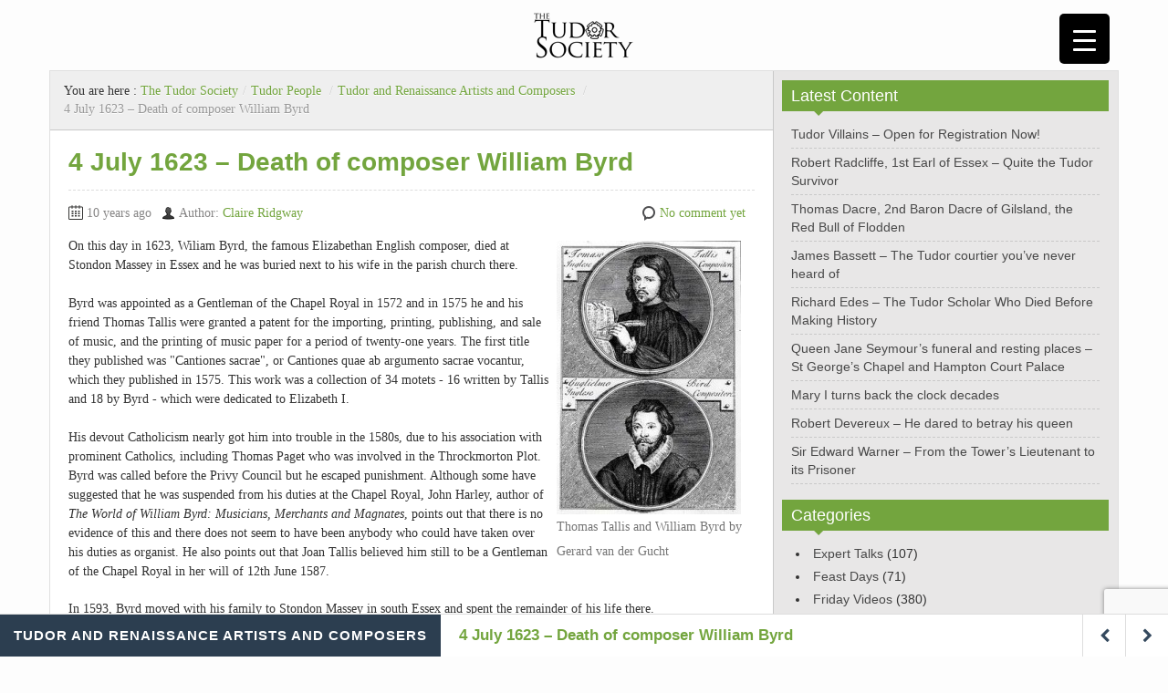

--- FILE ---
content_type: text/html; charset=utf-8
request_url: https://www.google.com/recaptcha/api2/anchor?ar=1&k=6LfVkQglAAAAAK9tPSmwq_f7Lrl_P2a8BJeBV3Rl&co=aHR0cHM6Ly93d3cudHVkb3Jzb2NpZXR5LmNvbTo0NDM.&hl=en&v=PoyoqOPhxBO7pBk68S4YbpHZ&size=invisible&anchor-ms=20000&execute-ms=30000&cb=dt6d0ydpl32
body_size: 48809
content:
<!DOCTYPE HTML><html dir="ltr" lang="en"><head><meta http-equiv="Content-Type" content="text/html; charset=UTF-8">
<meta http-equiv="X-UA-Compatible" content="IE=edge">
<title>reCAPTCHA</title>
<style type="text/css">
/* cyrillic-ext */
@font-face {
  font-family: 'Roboto';
  font-style: normal;
  font-weight: 400;
  font-stretch: 100%;
  src: url(//fonts.gstatic.com/s/roboto/v48/KFO7CnqEu92Fr1ME7kSn66aGLdTylUAMa3GUBHMdazTgWw.woff2) format('woff2');
  unicode-range: U+0460-052F, U+1C80-1C8A, U+20B4, U+2DE0-2DFF, U+A640-A69F, U+FE2E-FE2F;
}
/* cyrillic */
@font-face {
  font-family: 'Roboto';
  font-style: normal;
  font-weight: 400;
  font-stretch: 100%;
  src: url(//fonts.gstatic.com/s/roboto/v48/KFO7CnqEu92Fr1ME7kSn66aGLdTylUAMa3iUBHMdazTgWw.woff2) format('woff2');
  unicode-range: U+0301, U+0400-045F, U+0490-0491, U+04B0-04B1, U+2116;
}
/* greek-ext */
@font-face {
  font-family: 'Roboto';
  font-style: normal;
  font-weight: 400;
  font-stretch: 100%;
  src: url(//fonts.gstatic.com/s/roboto/v48/KFO7CnqEu92Fr1ME7kSn66aGLdTylUAMa3CUBHMdazTgWw.woff2) format('woff2');
  unicode-range: U+1F00-1FFF;
}
/* greek */
@font-face {
  font-family: 'Roboto';
  font-style: normal;
  font-weight: 400;
  font-stretch: 100%;
  src: url(//fonts.gstatic.com/s/roboto/v48/KFO7CnqEu92Fr1ME7kSn66aGLdTylUAMa3-UBHMdazTgWw.woff2) format('woff2');
  unicode-range: U+0370-0377, U+037A-037F, U+0384-038A, U+038C, U+038E-03A1, U+03A3-03FF;
}
/* math */
@font-face {
  font-family: 'Roboto';
  font-style: normal;
  font-weight: 400;
  font-stretch: 100%;
  src: url(//fonts.gstatic.com/s/roboto/v48/KFO7CnqEu92Fr1ME7kSn66aGLdTylUAMawCUBHMdazTgWw.woff2) format('woff2');
  unicode-range: U+0302-0303, U+0305, U+0307-0308, U+0310, U+0312, U+0315, U+031A, U+0326-0327, U+032C, U+032F-0330, U+0332-0333, U+0338, U+033A, U+0346, U+034D, U+0391-03A1, U+03A3-03A9, U+03B1-03C9, U+03D1, U+03D5-03D6, U+03F0-03F1, U+03F4-03F5, U+2016-2017, U+2034-2038, U+203C, U+2040, U+2043, U+2047, U+2050, U+2057, U+205F, U+2070-2071, U+2074-208E, U+2090-209C, U+20D0-20DC, U+20E1, U+20E5-20EF, U+2100-2112, U+2114-2115, U+2117-2121, U+2123-214F, U+2190, U+2192, U+2194-21AE, U+21B0-21E5, U+21F1-21F2, U+21F4-2211, U+2213-2214, U+2216-22FF, U+2308-230B, U+2310, U+2319, U+231C-2321, U+2336-237A, U+237C, U+2395, U+239B-23B7, U+23D0, U+23DC-23E1, U+2474-2475, U+25AF, U+25B3, U+25B7, U+25BD, U+25C1, U+25CA, U+25CC, U+25FB, U+266D-266F, U+27C0-27FF, U+2900-2AFF, U+2B0E-2B11, U+2B30-2B4C, U+2BFE, U+3030, U+FF5B, U+FF5D, U+1D400-1D7FF, U+1EE00-1EEFF;
}
/* symbols */
@font-face {
  font-family: 'Roboto';
  font-style: normal;
  font-weight: 400;
  font-stretch: 100%;
  src: url(//fonts.gstatic.com/s/roboto/v48/KFO7CnqEu92Fr1ME7kSn66aGLdTylUAMaxKUBHMdazTgWw.woff2) format('woff2');
  unicode-range: U+0001-000C, U+000E-001F, U+007F-009F, U+20DD-20E0, U+20E2-20E4, U+2150-218F, U+2190, U+2192, U+2194-2199, U+21AF, U+21E6-21F0, U+21F3, U+2218-2219, U+2299, U+22C4-22C6, U+2300-243F, U+2440-244A, U+2460-24FF, U+25A0-27BF, U+2800-28FF, U+2921-2922, U+2981, U+29BF, U+29EB, U+2B00-2BFF, U+4DC0-4DFF, U+FFF9-FFFB, U+10140-1018E, U+10190-1019C, U+101A0, U+101D0-101FD, U+102E0-102FB, U+10E60-10E7E, U+1D2C0-1D2D3, U+1D2E0-1D37F, U+1F000-1F0FF, U+1F100-1F1AD, U+1F1E6-1F1FF, U+1F30D-1F30F, U+1F315, U+1F31C, U+1F31E, U+1F320-1F32C, U+1F336, U+1F378, U+1F37D, U+1F382, U+1F393-1F39F, U+1F3A7-1F3A8, U+1F3AC-1F3AF, U+1F3C2, U+1F3C4-1F3C6, U+1F3CA-1F3CE, U+1F3D4-1F3E0, U+1F3ED, U+1F3F1-1F3F3, U+1F3F5-1F3F7, U+1F408, U+1F415, U+1F41F, U+1F426, U+1F43F, U+1F441-1F442, U+1F444, U+1F446-1F449, U+1F44C-1F44E, U+1F453, U+1F46A, U+1F47D, U+1F4A3, U+1F4B0, U+1F4B3, U+1F4B9, U+1F4BB, U+1F4BF, U+1F4C8-1F4CB, U+1F4D6, U+1F4DA, U+1F4DF, U+1F4E3-1F4E6, U+1F4EA-1F4ED, U+1F4F7, U+1F4F9-1F4FB, U+1F4FD-1F4FE, U+1F503, U+1F507-1F50B, U+1F50D, U+1F512-1F513, U+1F53E-1F54A, U+1F54F-1F5FA, U+1F610, U+1F650-1F67F, U+1F687, U+1F68D, U+1F691, U+1F694, U+1F698, U+1F6AD, U+1F6B2, U+1F6B9-1F6BA, U+1F6BC, U+1F6C6-1F6CF, U+1F6D3-1F6D7, U+1F6E0-1F6EA, U+1F6F0-1F6F3, U+1F6F7-1F6FC, U+1F700-1F7FF, U+1F800-1F80B, U+1F810-1F847, U+1F850-1F859, U+1F860-1F887, U+1F890-1F8AD, U+1F8B0-1F8BB, U+1F8C0-1F8C1, U+1F900-1F90B, U+1F93B, U+1F946, U+1F984, U+1F996, U+1F9E9, U+1FA00-1FA6F, U+1FA70-1FA7C, U+1FA80-1FA89, U+1FA8F-1FAC6, U+1FACE-1FADC, U+1FADF-1FAE9, U+1FAF0-1FAF8, U+1FB00-1FBFF;
}
/* vietnamese */
@font-face {
  font-family: 'Roboto';
  font-style: normal;
  font-weight: 400;
  font-stretch: 100%;
  src: url(//fonts.gstatic.com/s/roboto/v48/KFO7CnqEu92Fr1ME7kSn66aGLdTylUAMa3OUBHMdazTgWw.woff2) format('woff2');
  unicode-range: U+0102-0103, U+0110-0111, U+0128-0129, U+0168-0169, U+01A0-01A1, U+01AF-01B0, U+0300-0301, U+0303-0304, U+0308-0309, U+0323, U+0329, U+1EA0-1EF9, U+20AB;
}
/* latin-ext */
@font-face {
  font-family: 'Roboto';
  font-style: normal;
  font-weight: 400;
  font-stretch: 100%;
  src: url(//fonts.gstatic.com/s/roboto/v48/KFO7CnqEu92Fr1ME7kSn66aGLdTylUAMa3KUBHMdazTgWw.woff2) format('woff2');
  unicode-range: U+0100-02BA, U+02BD-02C5, U+02C7-02CC, U+02CE-02D7, U+02DD-02FF, U+0304, U+0308, U+0329, U+1D00-1DBF, U+1E00-1E9F, U+1EF2-1EFF, U+2020, U+20A0-20AB, U+20AD-20C0, U+2113, U+2C60-2C7F, U+A720-A7FF;
}
/* latin */
@font-face {
  font-family: 'Roboto';
  font-style: normal;
  font-weight: 400;
  font-stretch: 100%;
  src: url(//fonts.gstatic.com/s/roboto/v48/KFO7CnqEu92Fr1ME7kSn66aGLdTylUAMa3yUBHMdazQ.woff2) format('woff2');
  unicode-range: U+0000-00FF, U+0131, U+0152-0153, U+02BB-02BC, U+02C6, U+02DA, U+02DC, U+0304, U+0308, U+0329, U+2000-206F, U+20AC, U+2122, U+2191, U+2193, U+2212, U+2215, U+FEFF, U+FFFD;
}
/* cyrillic-ext */
@font-face {
  font-family: 'Roboto';
  font-style: normal;
  font-weight: 500;
  font-stretch: 100%;
  src: url(//fonts.gstatic.com/s/roboto/v48/KFO7CnqEu92Fr1ME7kSn66aGLdTylUAMa3GUBHMdazTgWw.woff2) format('woff2');
  unicode-range: U+0460-052F, U+1C80-1C8A, U+20B4, U+2DE0-2DFF, U+A640-A69F, U+FE2E-FE2F;
}
/* cyrillic */
@font-face {
  font-family: 'Roboto';
  font-style: normal;
  font-weight: 500;
  font-stretch: 100%;
  src: url(//fonts.gstatic.com/s/roboto/v48/KFO7CnqEu92Fr1ME7kSn66aGLdTylUAMa3iUBHMdazTgWw.woff2) format('woff2');
  unicode-range: U+0301, U+0400-045F, U+0490-0491, U+04B0-04B1, U+2116;
}
/* greek-ext */
@font-face {
  font-family: 'Roboto';
  font-style: normal;
  font-weight: 500;
  font-stretch: 100%;
  src: url(//fonts.gstatic.com/s/roboto/v48/KFO7CnqEu92Fr1ME7kSn66aGLdTylUAMa3CUBHMdazTgWw.woff2) format('woff2');
  unicode-range: U+1F00-1FFF;
}
/* greek */
@font-face {
  font-family: 'Roboto';
  font-style: normal;
  font-weight: 500;
  font-stretch: 100%;
  src: url(//fonts.gstatic.com/s/roboto/v48/KFO7CnqEu92Fr1ME7kSn66aGLdTylUAMa3-UBHMdazTgWw.woff2) format('woff2');
  unicode-range: U+0370-0377, U+037A-037F, U+0384-038A, U+038C, U+038E-03A1, U+03A3-03FF;
}
/* math */
@font-face {
  font-family: 'Roboto';
  font-style: normal;
  font-weight: 500;
  font-stretch: 100%;
  src: url(//fonts.gstatic.com/s/roboto/v48/KFO7CnqEu92Fr1ME7kSn66aGLdTylUAMawCUBHMdazTgWw.woff2) format('woff2');
  unicode-range: U+0302-0303, U+0305, U+0307-0308, U+0310, U+0312, U+0315, U+031A, U+0326-0327, U+032C, U+032F-0330, U+0332-0333, U+0338, U+033A, U+0346, U+034D, U+0391-03A1, U+03A3-03A9, U+03B1-03C9, U+03D1, U+03D5-03D6, U+03F0-03F1, U+03F4-03F5, U+2016-2017, U+2034-2038, U+203C, U+2040, U+2043, U+2047, U+2050, U+2057, U+205F, U+2070-2071, U+2074-208E, U+2090-209C, U+20D0-20DC, U+20E1, U+20E5-20EF, U+2100-2112, U+2114-2115, U+2117-2121, U+2123-214F, U+2190, U+2192, U+2194-21AE, U+21B0-21E5, U+21F1-21F2, U+21F4-2211, U+2213-2214, U+2216-22FF, U+2308-230B, U+2310, U+2319, U+231C-2321, U+2336-237A, U+237C, U+2395, U+239B-23B7, U+23D0, U+23DC-23E1, U+2474-2475, U+25AF, U+25B3, U+25B7, U+25BD, U+25C1, U+25CA, U+25CC, U+25FB, U+266D-266F, U+27C0-27FF, U+2900-2AFF, U+2B0E-2B11, U+2B30-2B4C, U+2BFE, U+3030, U+FF5B, U+FF5D, U+1D400-1D7FF, U+1EE00-1EEFF;
}
/* symbols */
@font-face {
  font-family: 'Roboto';
  font-style: normal;
  font-weight: 500;
  font-stretch: 100%;
  src: url(//fonts.gstatic.com/s/roboto/v48/KFO7CnqEu92Fr1ME7kSn66aGLdTylUAMaxKUBHMdazTgWw.woff2) format('woff2');
  unicode-range: U+0001-000C, U+000E-001F, U+007F-009F, U+20DD-20E0, U+20E2-20E4, U+2150-218F, U+2190, U+2192, U+2194-2199, U+21AF, U+21E6-21F0, U+21F3, U+2218-2219, U+2299, U+22C4-22C6, U+2300-243F, U+2440-244A, U+2460-24FF, U+25A0-27BF, U+2800-28FF, U+2921-2922, U+2981, U+29BF, U+29EB, U+2B00-2BFF, U+4DC0-4DFF, U+FFF9-FFFB, U+10140-1018E, U+10190-1019C, U+101A0, U+101D0-101FD, U+102E0-102FB, U+10E60-10E7E, U+1D2C0-1D2D3, U+1D2E0-1D37F, U+1F000-1F0FF, U+1F100-1F1AD, U+1F1E6-1F1FF, U+1F30D-1F30F, U+1F315, U+1F31C, U+1F31E, U+1F320-1F32C, U+1F336, U+1F378, U+1F37D, U+1F382, U+1F393-1F39F, U+1F3A7-1F3A8, U+1F3AC-1F3AF, U+1F3C2, U+1F3C4-1F3C6, U+1F3CA-1F3CE, U+1F3D4-1F3E0, U+1F3ED, U+1F3F1-1F3F3, U+1F3F5-1F3F7, U+1F408, U+1F415, U+1F41F, U+1F426, U+1F43F, U+1F441-1F442, U+1F444, U+1F446-1F449, U+1F44C-1F44E, U+1F453, U+1F46A, U+1F47D, U+1F4A3, U+1F4B0, U+1F4B3, U+1F4B9, U+1F4BB, U+1F4BF, U+1F4C8-1F4CB, U+1F4D6, U+1F4DA, U+1F4DF, U+1F4E3-1F4E6, U+1F4EA-1F4ED, U+1F4F7, U+1F4F9-1F4FB, U+1F4FD-1F4FE, U+1F503, U+1F507-1F50B, U+1F50D, U+1F512-1F513, U+1F53E-1F54A, U+1F54F-1F5FA, U+1F610, U+1F650-1F67F, U+1F687, U+1F68D, U+1F691, U+1F694, U+1F698, U+1F6AD, U+1F6B2, U+1F6B9-1F6BA, U+1F6BC, U+1F6C6-1F6CF, U+1F6D3-1F6D7, U+1F6E0-1F6EA, U+1F6F0-1F6F3, U+1F6F7-1F6FC, U+1F700-1F7FF, U+1F800-1F80B, U+1F810-1F847, U+1F850-1F859, U+1F860-1F887, U+1F890-1F8AD, U+1F8B0-1F8BB, U+1F8C0-1F8C1, U+1F900-1F90B, U+1F93B, U+1F946, U+1F984, U+1F996, U+1F9E9, U+1FA00-1FA6F, U+1FA70-1FA7C, U+1FA80-1FA89, U+1FA8F-1FAC6, U+1FACE-1FADC, U+1FADF-1FAE9, U+1FAF0-1FAF8, U+1FB00-1FBFF;
}
/* vietnamese */
@font-face {
  font-family: 'Roboto';
  font-style: normal;
  font-weight: 500;
  font-stretch: 100%;
  src: url(//fonts.gstatic.com/s/roboto/v48/KFO7CnqEu92Fr1ME7kSn66aGLdTylUAMa3OUBHMdazTgWw.woff2) format('woff2');
  unicode-range: U+0102-0103, U+0110-0111, U+0128-0129, U+0168-0169, U+01A0-01A1, U+01AF-01B0, U+0300-0301, U+0303-0304, U+0308-0309, U+0323, U+0329, U+1EA0-1EF9, U+20AB;
}
/* latin-ext */
@font-face {
  font-family: 'Roboto';
  font-style: normal;
  font-weight: 500;
  font-stretch: 100%;
  src: url(//fonts.gstatic.com/s/roboto/v48/KFO7CnqEu92Fr1ME7kSn66aGLdTylUAMa3KUBHMdazTgWw.woff2) format('woff2');
  unicode-range: U+0100-02BA, U+02BD-02C5, U+02C7-02CC, U+02CE-02D7, U+02DD-02FF, U+0304, U+0308, U+0329, U+1D00-1DBF, U+1E00-1E9F, U+1EF2-1EFF, U+2020, U+20A0-20AB, U+20AD-20C0, U+2113, U+2C60-2C7F, U+A720-A7FF;
}
/* latin */
@font-face {
  font-family: 'Roboto';
  font-style: normal;
  font-weight: 500;
  font-stretch: 100%;
  src: url(//fonts.gstatic.com/s/roboto/v48/KFO7CnqEu92Fr1ME7kSn66aGLdTylUAMa3yUBHMdazQ.woff2) format('woff2');
  unicode-range: U+0000-00FF, U+0131, U+0152-0153, U+02BB-02BC, U+02C6, U+02DA, U+02DC, U+0304, U+0308, U+0329, U+2000-206F, U+20AC, U+2122, U+2191, U+2193, U+2212, U+2215, U+FEFF, U+FFFD;
}
/* cyrillic-ext */
@font-face {
  font-family: 'Roboto';
  font-style: normal;
  font-weight: 900;
  font-stretch: 100%;
  src: url(//fonts.gstatic.com/s/roboto/v48/KFO7CnqEu92Fr1ME7kSn66aGLdTylUAMa3GUBHMdazTgWw.woff2) format('woff2');
  unicode-range: U+0460-052F, U+1C80-1C8A, U+20B4, U+2DE0-2DFF, U+A640-A69F, U+FE2E-FE2F;
}
/* cyrillic */
@font-face {
  font-family: 'Roboto';
  font-style: normal;
  font-weight: 900;
  font-stretch: 100%;
  src: url(//fonts.gstatic.com/s/roboto/v48/KFO7CnqEu92Fr1ME7kSn66aGLdTylUAMa3iUBHMdazTgWw.woff2) format('woff2');
  unicode-range: U+0301, U+0400-045F, U+0490-0491, U+04B0-04B1, U+2116;
}
/* greek-ext */
@font-face {
  font-family: 'Roboto';
  font-style: normal;
  font-weight: 900;
  font-stretch: 100%;
  src: url(//fonts.gstatic.com/s/roboto/v48/KFO7CnqEu92Fr1ME7kSn66aGLdTylUAMa3CUBHMdazTgWw.woff2) format('woff2');
  unicode-range: U+1F00-1FFF;
}
/* greek */
@font-face {
  font-family: 'Roboto';
  font-style: normal;
  font-weight: 900;
  font-stretch: 100%;
  src: url(//fonts.gstatic.com/s/roboto/v48/KFO7CnqEu92Fr1ME7kSn66aGLdTylUAMa3-UBHMdazTgWw.woff2) format('woff2');
  unicode-range: U+0370-0377, U+037A-037F, U+0384-038A, U+038C, U+038E-03A1, U+03A3-03FF;
}
/* math */
@font-face {
  font-family: 'Roboto';
  font-style: normal;
  font-weight: 900;
  font-stretch: 100%;
  src: url(//fonts.gstatic.com/s/roboto/v48/KFO7CnqEu92Fr1ME7kSn66aGLdTylUAMawCUBHMdazTgWw.woff2) format('woff2');
  unicode-range: U+0302-0303, U+0305, U+0307-0308, U+0310, U+0312, U+0315, U+031A, U+0326-0327, U+032C, U+032F-0330, U+0332-0333, U+0338, U+033A, U+0346, U+034D, U+0391-03A1, U+03A3-03A9, U+03B1-03C9, U+03D1, U+03D5-03D6, U+03F0-03F1, U+03F4-03F5, U+2016-2017, U+2034-2038, U+203C, U+2040, U+2043, U+2047, U+2050, U+2057, U+205F, U+2070-2071, U+2074-208E, U+2090-209C, U+20D0-20DC, U+20E1, U+20E5-20EF, U+2100-2112, U+2114-2115, U+2117-2121, U+2123-214F, U+2190, U+2192, U+2194-21AE, U+21B0-21E5, U+21F1-21F2, U+21F4-2211, U+2213-2214, U+2216-22FF, U+2308-230B, U+2310, U+2319, U+231C-2321, U+2336-237A, U+237C, U+2395, U+239B-23B7, U+23D0, U+23DC-23E1, U+2474-2475, U+25AF, U+25B3, U+25B7, U+25BD, U+25C1, U+25CA, U+25CC, U+25FB, U+266D-266F, U+27C0-27FF, U+2900-2AFF, U+2B0E-2B11, U+2B30-2B4C, U+2BFE, U+3030, U+FF5B, U+FF5D, U+1D400-1D7FF, U+1EE00-1EEFF;
}
/* symbols */
@font-face {
  font-family: 'Roboto';
  font-style: normal;
  font-weight: 900;
  font-stretch: 100%;
  src: url(//fonts.gstatic.com/s/roboto/v48/KFO7CnqEu92Fr1ME7kSn66aGLdTylUAMaxKUBHMdazTgWw.woff2) format('woff2');
  unicode-range: U+0001-000C, U+000E-001F, U+007F-009F, U+20DD-20E0, U+20E2-20E4, U+2150-218F, U+2190, U+2192, U+2194-2199, U+21AF, U+21E6-21F0, U+21F3, U+2218-2219, U+2299, U+22C4-22C6, U+2300-243F, U+2440-244A, U+2460-24FF, U+25A0-27BF, U+2800-28FF, U+2921-2922, U+2981, U+29BF, U+29EB, U+2B00-2BFF, U+4DC0-4DFF, U+FFF9-FFFB, U+10140-1018E, U+10190-1019C, U+101A0, U+101D0-101FD, U+102E0-102FB, U+10E60-10E7E, U+1D2C0-1D2D3, U+1D2E0-1D37F, U+1F000-1F0FF, U+1F100-1F1AD, U+1F1E6-1F1FF, U+1F30D-1F30F, U+1F315, U+1F31C, U+1F31E, U+1F320-1F32C, U+1F336, U+1F378, U+1F37D, U+1F382, U+1F393-1F39F, U+1F3A7-1F3A8, U+1F3AC-1F3AF, U+1F3C2, U+1F3C4-1F3C6, U+1F3CA-1F3CE, U+1F3D4-1F3E0, U+1F3ED, U+1F3F1-1F3F3, U+1F3F5-1F3F7, U+1F408, U+1F415, U+1F41F, U+1F426, U+1F43F, U+1F441-1F442, U+1F444, U+1F446-1F449, U+1F44C-1F44E, U+1F453, U+1F46A, U+1F47D, U+1F4A3, U+1F4B0, U+1F4B3, U+1F4B9, U+1F4BB, U+1F4BF, U+1F4C8-1F4CB, U+1F4D6, U+1F4DA, U+1F4DF, U+1F4E3-1F4E6, U+1F4EA-1F4ED, U+1F4F7, U+1F4F9-1F4FB, U+1F4FD-1F4FE, U+1F503, U+1F507-1F50B, U+1F50D, U+1F512-1F513, U+1F53E-1F54A, U+1F54F-1F5FA, U+1F610, U+1F650-1F67F, U+1F687, U+1F68D, U+1F691, U+1F694, U+1F698, U+1F6AD, U+1F6B2, U+1F6B9-1F6BA, U+1F6BC, U+1F6C6-1F6CF, U+1F6D3-1F6D7, U+1F6E0-1F6EA, U+1F6F0-1F6F3, U+1F6F7-1F6FC, U+1F700-1F7FF, U+1F800-1F80B, U+1F810-1F847, U+1F850-1F859, U+1F860-1F887, U+1F890-1F8AD, U+1F8B0-1F8BB, U+1F8C0-1F8C1, U+1F900-1F90B, U+1F93B, U+1F946, U+1F984, U+1F996, U+1F9E9, U+1FA00-1FA6F, U+1FA70-1FA7C, U+1FA80-1FA89, U+1FA8F-1FAC6, U+1FACE-1FADC, U+1FADF-1FAE9, U+1FAF0-1FAF8, U+1FB00-1FBFF;
}
/* vietnamese */
@font-face {
  font-family: 'Roboto';
  font-style: normal;
  font-weight: 900;
  font-stretch: 100%;
  src: url(//fonts.gstatic.com/s/roboto/v48/KFO7CnqEu92Fr1ME7kSn66aGLdTylUAMa3OUBHMdazTgWw.woff2) format('woff2');
  unicode-range: U+0102-0103, U+0110-0111, U+0128-0129, U+0168-0169, U+01A0-01A1, U+01AF-01B0, U+0300-0301, U+0303-0304, U+0308-0309, U+0323, U+0329, U+1EA0-1EF9, U+20AB;
}
/* latin-ext */
@font-face {
  font-family: 'Roboto';
  font-style: normal;
  font-weight: 900;
  font-stretch: 100%;
  src: url(//fonts.gstatic.com/s/roboto/v48/KFO7CnqEu92Fr1ME7kSn66aGLdTylUAMa3KUBHMdazTgWw.woff2) format('woff2');
  unicode-range: U+0100-02BA, U+02BD-02C5, U+02C7-02CC, U+02CE-02D7, U+02DD-02FF, U+0304, U+0308, U+0329, U+1D00-1DBF, U+1E00-1E9F, U+1EF2-1EFF, U+2020, U+20A0-20AB, U+20AD-20C0, U+2113, U+2C60-2C7F, U+A720-A7FF;
}
/* latin */
@font-face {
  font-family: 'Roboto';
  font-style: normal;
  font-weight: 900;
  font-stretch: 100%;
  src: url(//fonts.gstatic.com/s/roboto/v48/KFO7CnqEu92Fr1ME7kSn66aGLdTylUAMa3yUBHMdazQ.woff2) format('woff2');
  unicode-range: U+0000-00FF, U+0131, U+0152-0153, U+02BB-02BC, U+02C6, U+02DA, U+02DC, U+0304, U+0308, U+0329, U+2000-206F, U+20AC, U+2122, U+2191, U+2193, U+2212, U+2215, U+FEFF, U+FFFD;
}

</style>
<link rel="stylesheet" type="text/css" href="https://www.gstatic.com/recaptcha/releases/PoyoqOPhxBO7pBk68S4YbpHZ/styles__ltr.css">
<script nonce="-NGjFdN2MHJp19ys9QXofw" type="text/javascript">window['__recaptcha_api'] = 'https://www.google.com/recaptcha/api2/';</script>
<script type="text/javascript" src="https://www.gstatic.com/recaptcha/releases/PoyoqOPhxBO7pBk68S4YbpHZ/recaptcha__en.js" nonce="-NGjFdN2MHJp19ys9QXofw">
      
    </script></head>
<body><div id="rc-anchor-alert" class="rc-anchor-alert"></div>
<input type="hidden" id="recaptcha-token" value="[base64]">
<script type="text/javascript" nonce="-NGjFdN2MHJp19ys9QXofw">
      recaptcha.anchor.Main.init("[\x22ainput\x22,[\x22bgdata\x22,\x22\x22,\[base64]/[base64]/[base64]/[base64]/[base64]/[base64]/[base64]/[base64]/[base64]/[base64]\\u003d\x22,\[base64]\\u003d\\u003d\x22,\[base64]/Dtm82HWwNJ8OGMWNhXUTCosO9YiN4R1JXw5XCgcOhwpnCqMOZamMYE8Kkwowqwr0hw5nDm8KZOQjDtSBkQ8ONYj7Ck8KIHDLDvsOdBsKjw71cwqbDsg3DkmHCiQLCgnXCt1nDssK/GgECw65Ow7AIB8KidcKCHyNKNBjClSHDgSfDtGjDrEvDssK3wpFxwpPCvsK9MVLDuDrCmcKOPSTCqG7DqMK9w4cnCMKRLl8nw5PCqHfDiRzDksKUR8Oxwo3DqyEWYlPChiPDvULCkCItQC7ClcOWwoEPw4TDn8KPYx/CnDtAOlLDosKMwpLDjlzDosOVOSPDk8OCOG5Rw4VDw77DocKcT2jCssOnBgEeUcKXBRPDkD7DgsO0H2vCnC06KMK7wr3CiMKHTsOSw4/CkQZTwrNVwo13HRvCssO5I8KnwrFNMHNkLztZMsKdCCpDTC/DjDlJEixvwpTCvSTCpsKAw5zDoMOaw44NACXClsKSw7w5WjPDpcONQhlHwp4YdEJFKsO5w7DDn8KXw5FBw40zTRjCskBcF8Kow7NUacKGw6QQwqNLcMKewpMtDQ8cw7t+ZsKvw7B6wp/Cm8KGPF7CmMKeWisFw50iw61KYzPCvMOuGkPDuQssCDw6eBIYwod8WjTDkhPDqcKhKRJ3BMKXPMKSwrVaWhbDgFbCumI/w5cFUHLDp8O/woTDrhbDlcOKccORw4c9GgRvKh3DshdCwrfDg8OUGzfDhMKfLARwF8OAw7HDosKYw6/[base64]/Cik3CkU8Cwr1Xw4vDqcOmwqrDmsOKcAhmwpI0VsK8PFM5MyvCsGFpNwB5woMzZENXAm46fG5+MgdGw540M3fClcO6fMOgwrHDmx/Dv8OaHcK4dHo8wo/DqcKvdC1ewpUYUcK3w5fDnBPDiMKCXgvCisKIw6bCscOxw7QWwoTCqsOtf1c1w6PCu2TCgDXCs1AQZDwSXzUCwpLCqcOdwo4ow4bChsKVSF/DhcK/SCXChUvDomrDpiF6w48fw4TCiT9ww6rCoy54YVzCug0YS3PDnTcaw43CmsOjK8OVwq3Cm8KYKsKaFMORwr4rw7tQwp7CsgjCsic6wqDCqSNdwp7Cii7DpsOGHMOTWnQyFMKgFA8wwrfCisOKw492b8KXdV/CuBbDlhLCsMK2PxRIV8Knwp3CujXCiMOJwpnDh01meFrCo8Onw4bClMOpw4XCjitkw5PDv8O9woN7w78Pw64SHU0Fw7TDlMKCKSrCu8Owcm/[base64]/[base64]/[base64]/F8OWwovDuMKQwrtTw4nDscKBKCDDosK/[base64]/UsObw7wpLQUgScKEMXPDnBx5wq/DkcOyKyvCmRnCocKLMcK6UMKsbcOpwprCs2k1wqs4wp/DkGvCusOHHMO3w5bDtcO1w58uwrUNw4cbHgnCp8K+BcKRTMKQB1bCnnzDmMKUwpLDuVggw4pHw4nCtsOIwpBUwpfClcKDXcKkf8KgZcKLVVbDnFx4wrvDsGtTCDHCusOyXlBdPsOYNcKtw7MzbnTDjsK0IsOZdgTClVjCjMKbw5PCg2BhwpUJwrN1w4XDrgHCkMK/JE14woocw7/DncOcwqTDksK6w69qw7PDvMKPwpPCkMKNwq3DnjfCsVJ2Ig4FwqPDu8Ovw5NHE0MSXUXDmycXZsK6w4ESw4vDl8KVw6rDosKiwroew40hDcO4wo8Bw6RnIMOmwrTCpWHDk8O+w6bDrcKFNsKPacOdwrtkJ8OvcsOMUT/CqcKnw7DDrhzDrcKNwqs1w6LCvMKJwqzDqW1+w7bDi8KaR8O6S8OZH8O0JcOfw5RRwpfCpMODwp/CrcObwoPDmMOrZ8KvwpAjw4trH8KTw65wwr/[base64]/Dn1wqw40AwqkDIsKTC8KbYRZReMK3wrrCnnsuXGTCusK3bTIgesKgX0IuwrVCCkPDjcKlcsOkdSHCvyrCnW0OEcKLwrYubCMMFV/DkMOnODXCu8KJwr1TCcO9woLCtcOxd8OSR8K/wq7Co8Ofwr7CmRRKw53Cp8KJSMKTCMKuY8KNfmHCsFHCtsKRSsO1D2Uawrpyw6/CqnbDjjAhAsKpS2vCkQpcw7gUURvDrx3Dt33Ct03DjsOgw5/Dg8ORwq7CqnzDkm/DksOOwqpYY8Kpw6crwq3Ck0pSwo56BDDDhnbDrcKlwoUtKEjCrwfDm8K3C2jDoEs4B0M/wpUsWcKcw7/CgsORZ8KYMT5dfyoUwrRsw6LCl8OLIlpqbsOnw5sswrJuamBWHW/CoMOOelYWKR3Cm8O6wp/ChFnCoMKiYwZ6WhbCrMOCdkXDu8OJwpPDmQrCsnMlRMKHwpVGw6bDp38+woLDuAswEcK9wop0w7NHwrUjMsKccMOfJcOhfcOlwpkEwrsIw64AWcKlIcOmFsO/w4PCr8KuwpDDkEEKw7jCq1RrCsOIRMOFVcKqW8K2AyxFBsKTw4zDrsK+wpXDhMKCPm9YUcOTW0MMw6PDiMKvwozDn8KHPcORTwdRSRF2QmRDCsOsZcK/wrzCtsKVwo0jw5LCk8ODw5V8acOVPcOZacODwoo3w4DCjMOXw63DhcOKwoQpKmDCj1DCvMO/WWbCuMK5w6bDjgHDr1bCs8K0wp49BcOsVsOHw7XCqgTDgjJvwqLDscKxT8Kuw4LDhMOXwqddQcKqwo7CocOTKMK1wpN9acKKLzjDjcK/w4bCkDoZw7DDg8KOaHXDtnDDucKVw6c3w5s6GsOSw41eUMOFfwvCqsKKNjjCumDDqxNpXcKZWBLDpw/[base64]/BsOswo0Sw6wJwplXGMKKw6h4w5kbw5gaCMONBHlBe8Kpw6IXwrjDtcOQwp4Pw4zDrRbDt0HCo8ONXyI9L8OaR8KMEHMMw7RPwoV7w4ARwpNzw7/ClxfDlsKJHsK1w5dkwo/[base64]/CvsKkwp5FeyIfwo7CikXCrCNSSMKMY8KdwqzClsObw7otwqLCm8KOw5EzESNNC3VKwpFcw5PDk8O+QcKVAyvCssKPwr/DvMKeIsOcccOZR8OxUMKuOwPCpSvDuAvClFvDgcKEKRrClUvDmcKGwpIcwoLDkFRTworDrsOeb8KKYF5rDFIuw44/[base64]/CskDCpGvDk07ChCXDiAx4AMKgBVp9IVIxwpAdXsOTw6chZsKgdgwnd2LDmBnCisK9DxjCsQ0vAMK7MHTDsMOCKlvDpMOUSsKcGwY/w7DDkcO/fxHCucO0bB7DmEQ5wr9qwqRww4U1woAtwqEqZGrDpF7DpsOLJwYVPhbCucKMwqtyF3rCt8KhSCHCsyvDscKJK8O5CcO6HMObw4MQwrzDm0jCvArDkDYfw6/Cp8KUCxoow7dgZsORaMOgw7JtPcOxIU1pTHJfwqcAEAnCqxvCo8KsUnPDpMOZwrjDusKbJDklw7vCisOMw57DqkHDokFTPTB9fcKhG8OTcsOAYMKiw4dCwqbCrcKuKsKaZl7CjCk/w6poTcK1wpvCosKqwo8pwrh6HmrCr3nCgSHCvHrCnht/w5ouATUfaHV6w7YsWcOIwrLCt0fCn8OWU37DoA7CogrCukgKfGMxQDQPw71yFsOjTsOrw5pCUX/Cq8OPw4rDjhzCr8KMaBxTKwfDoMKdwrwZw748wqzDhmBrYcO0FsKUSynCqXgSwqrDi8K0wr0rwqZIXMOpw4pbw6k6woM9bcKdw7/DusKJXsOvT0nCsDN4wpfDnB/DicK9w5YTAsKjwrnChgMdTUXDiRhMDFDDr05Hw77ClcO/[base64]/CqsOxBzrDqnLCtMKROxPCh8KzbcOIw77Cn8KywokWwql3cFDDnsK8MSMjw4/CjgrCqgPCn3cLA3NCwozDu28QBk7DukLDhsOvShNRwrVLNTYSSsKpZcK+I0fCsVPDosOWw4p8wo4BcwMpw4hhwr/DpCXDrzwXDcOuflpiwrRmW8KsKcOJw6fCsDVmwpRlwpvDmFHCglrCtcOkc0bDvh/[base64]/CtsKBwp4BGBXCvcKnTDcRw6TCsx8fw4LDuQ4GU3Eiw6xPwphbdsOcK3/CmnfDq8KlworCoCNzw6DDi8Kjw5fCpMOVUsOSQCjCu8KUwp/Cu8Okw75Mwp/CoRodMWl4w4bDr8KaCgY2MMKiw6FjUGnCtcK8GF/[base64]/Du8OCw5HDsFPDtMOzeMKEwqLCr8OQfsO0cjvCsQAwe8OJbHTDsMKsY8KeFcKSw7/Dk8OKwqIwwprDv1DCkCkqYzFmLk/ClEvCvsOnQcOWwrzCjsK+wrDDl8OewptYCkUZHkd3QmkpJ8O0w5HCnwPDoXY8wp9Dw6vDhMK9w5wHw7jCl8KldRQjw6okQ8KvcgnDlsOrW8K1ShVuw5fDnUjDn8KmUEUTPMOPwqTDrwAVwqTDlsOUw692w4bCkSh/HcKza8OLMmfDlcKwfUlHwp86dMO2RWvDmGd5wqUTw7IHwrlYXzLCrzbCjnnDtCTDm0nDrsOMFCxDdTtjwq7Ds35ow4PCnsOcw44rwqjDjMOaVGorw5dowrVxf8ORJGPCr2bDt8K5O0pNGWzDg8K5Zn7Ct3sGw4c4w6caAz4/ODvCqcKmfH/CjsK1T8K+WsO7wq5gU8KreWM3w6jDh0vDlgQgw78aSwcUw5htwobDgU7DlDMaBUtvw4vDhMKNw6Enw4M7McK8w6MgwpPCo8Ozw5bDnTDDtsOFw7PCgmI/NzPCkcKBw6ZfXMOxw6Ffw4PDoytmw4d4YXRZGcOrwrRtwo7ClcKCw7puccKpDcKFdcKlElVAw6grw4TCisKFw5vDtUbCqGB4YX4aw6/Cvzwrw4p7CsOYwq5/asO4Fh9WQFIsFsKcwovCjQcpCcKZw4hfbMORDcKww57DmHcGwozCrcK7wqtTw4tfdcOMwpTDmSjCjcKZwp/[base64]/[base64]/Dq8OswqbDjcOcIxxjwoPDtWgjQsKpFhhaw5lpwrbCkEPCi3/[base64]/CgSc2TsK3EksscsK8ecK+wpXDqsO/[base64]/CtUFJwrXCmA1mSVnDhknChCDClsKIwr7DpcO3LGbDiiHCl8OjIW0Qw47CpCsBwpAkVMKrNsO9exdmwqMeY8KHJnACwrsKwpPDhsK3NMK+YD/CkyHCu3TDgUHDscONw6HDocO0wrNEIMOCPAYAfF0nFgPCjGfCgjLCsX7DkX1AKsKiEMK5woTCngfDrVDDosKxYTLDp8KFI8OhwpTDpMKyfsO/EcKkw6U4P1sPwpbDl2XClMKow6PDlRHCnnjDrQVaw6/[base64]/[base64]/Dqip9KiVVYybCuMKKbcOKBcKlw6PDlcO5w7ZJXMOMNsK6w6DDrMKWw5LDgCtOJMKQOT0iEsKJw6oGScKVe8K7w7/ClsOjFT0mbmPDp8OvYMKAIEo2C0DDscOYLEx/FF4QwrBMw4wJBcOVwo9dw6bDqD51a3rCkcKYw5ohwospJAo/wpXDg8KOCsKTWj3DvMOxw6DCgcKyw4nDrcKewoPChwvDscKUwqMjwo7ClcKfD2HCjgt4bcKuwrLDnsOXw4AswpliXMOZw7xfB8OaXMOhwrXDjB4jwrrDh8O3esKXw5xrLQxQwpcww4fCj8Ovw7jCo1LCs8KnTEXDosOEwrfDnnwFw5Z/[base64]/CvsK9GMO+TsOEOEVUw5VRAcOHwq0yw4rCtEjDvsKrEsKUw7TDglzCp1LCgsKOP19Xw6w0SwjCjAjDhzLCr8KWNApiw4DDuRbCncKEw6DDpcK9cCMfVsKawqTCrwLCssOWa1gFw44Cw5LCg3jDvwZkKcOkw6TCrcK/ZEvDhMKERTzDr8O1YQ3CisOgQXzCsWtpMsKeYsOvwoPCjMKkwrjClFPCncKhwrxLfcORwpNowqfCuFDCnQjCmsK+NQjCpATCqMO/ABDDqcK6w5XDtUVICsOnfwPDqsKuQ8OPUMKzw5Q4wrFUwrrCncKZwrnClMKewox4w4nCpMOdwp7CtEzDtkQ1GXtzNC1Uw5QHe8ODw6UhwpXDmSAnNVrCtQoEw5cRwrJnw4rDgW/[base64]/CisO+W0YrGTjChDp6EsOMwp/Diz7Dhw/DuiHCmMOvwo0RJ3nDgHDDh8KqZ8Okw5o+w7E/w73CoMOfwrdyXyfClSxKbSUzworDmMKaVsOXwpXDshlXwq4BLDnDmMO+BMOkKMO0b8KNw6LCulZ6w77CqsKew6BOwpDCiV7Dq8KUQMOnw7lTwpjCiDPCh24ORhzCusKSw51mYmrClEPCmsKMVEbDnCQ7Ix7DrCXCn8Olw4Q7SHdGU8O/w6XCmTJXwqDClcOVw4w2woUrw6cmwr4SHsKnwovCisKFw5woEhNiUcKLKEPCq8K7SMKdwqkxw6gnw6ZNYXolwr7Co8Oow6PDr2wCw7FQwqBLw4wAwpPCvEDCgRbDlcKCVi3CoMOEYTfCmcKoLHfDj8O8bllaeG54wpTDhQs6wqQ3w6x0w7otw6FWSQ7CljUWGcKew7/CjMKfPcK/aEzCoX07w6cIwqzChsOOPVtxw5rDr8KyH1DCgsKRw4bCizTDksKqwpwMBMK1w4hGWHzDt8KTwrnDqT7ClB/[base64]/CnsOOWMKCNGXCkAtjwrAQPFHDrXZGQMKJwprClU3DiWlzZcKoLhBqw5TDvUgJwoQEUMOjw7vCscKuHsKAwp7DnUzCpEsFw7c2wpnDqMOvwptcMMK6w6DDgcK1w4QYJsKLZMKkd0/CvCzCt8KJw5NoD8OyP8Kww40LDsKaw5/CrGA1w73DtATDm0EyCjxPw5QMTMKEw5PDmmLDmcO/woDDvggiPsONYcKcFWjDohjCrhwyHxrDm3ZbGMODKyLDnsOGwqt+PXrCtzXDogbCmsOeHsKnaMKpw57CrsO6wpgvUhlrwrXDqsOOc8O3cysJw5BAw6nCjBFfw73CisKSwqPCoMO/[base64]/[base64]/[base64]/Ck8K2w6UecMKLw7bDjTAYPcKtwpwgXkRUccOEwrtND0Bgwpt7wodLwrjDssKaw7Zpw7R7w5fCmiAJdcKZw7/CncKlw77Dkk7CtcKqLlYFw4Q/EsKswrFJMnfCv0rCt3giwrXCrzbDvw/Ci8KqUsKLwp0AwrXDkAvCpifCuMKpewPCu8OoRcKQwpzDj01Jey3CuMKTPnzCjWU/wrvDtcKcDmjDncOqw58Ww7NeYcOnDMKyJGzCmmrDlzMPw7ADP3vChsOKw5fCh8OlwqPCpsOZw5x2wolEw5zDpcOpwofDhcKsw4MGw63Dhh3Cv00nw7XDvMK2wq/Dn8KuwqLChcKWTW7Dj8OrX2NVMcKyD8O/IS3CtMOWw5J/w5/DpsOOwpXCi0pXTMK3QMKdwpzDtcO+ADHDrkBuw4XDucOhwprDjcKhw5MBw6A5wr7DusOQwrrCksOYPsKXHSXCjsOIUsKpfBjChMOhOk7DicOOfWLDg8KycMOKN8KTwpoHwqkkwptRw6rDgzPCqcKWTcOtw4XCpw/DoBhjEAvCswILWXjCuRrCvlvCr27DusKiwrRkw4DChcKHwrUKw6l4WjAtw5UbKsOHN8OxJcKrw5Ixw5UowqPCpBnDocO3RcKkw5/DpsOVw4tnGUvCuTDDvMOowpLDnXoERn8GwpdoLMOOw5hJTsKjw7sVwqQKYcO7C1Zywo3DhMOHN8OTw40UVxzDlBDCjz/CgXI5ahDCrS/DqcOwd0Qow5Fjw5HCq0Z9XWYlFcOcOyHDg8OIY8Ozw5JiHMOiwokew5jCjcKWw5Itw5BOw6gzJMOHw7UyExnDpHhkw5UZwqrClMKFGS8ZD8OSESTCknTCqSI5VxNdw4N/wrrCjlvDgD7CiQdDwoXCmz7DlXQfwoUAwrDCrCrDtMKQw74gLGYHNsKQw7fCqsOSw7TDpsOZwpjDvE85cMOCw4pvw4/[base64]/DgQh6fMOOHCrDpsOcwrzDk8KbwqrDj0RDVSYufithRsKJw7dbYWXDkcKYMMKYbyHCvg/CtSLDjcOQwqvCu23Dn8OEwrjCssOKT8OLGcOqMhLCsTsCMMKzw6jDk8K9woTDmcKGw7suwrxNw4PCj8KRa8KWwo3Cu0/CvMKgW3XDmMO2wpIxIyTCrsK5ccOFO8KDwqDCg8KhUU7CuU/Cu8KCwosUwplpwpFUTV8dDjJewrjCvjjDmgt+Th5Cw6h3eUoNFMOmH1tZw6Y0PAsqwooLW8KxfsKefhHDhE/DucKVwqfDkWDCscOLFw43JUvCusKVw5LDlMKEbcOJAcOSw47Cj2PDgMKdHmXCpMK+DcORwqLDgcOPbB7Cnm/Dk37DusOQccKoZsKVecOCwpJvN8OEwrzDh8OfeSnCjgwYwrPCj1l+wqRiw7/Dm8KHw5QLJ8ONwp/[base64]/Dqh/DiyzCij8uFcOCD8OTUEbDqR7DjxoMf8KWwo3CtsK8w7gZTMOfC8ODwp3Cl8KvJGHCsMOHwqYfw45bw7rCjMOHMFfChcO5VMO+w4zDg8OOw7k0woNhIm/[base64]/DuALDoMOqw7s3woDCtsOxwrLDm3PDjnwXwqQ3ScODw4pjw7nDusO5SsKuwr/ChWEfw6FOacKUw4l4d3UAw6zDvcKlNMOpw5gUbAnCtcOASMKfw7jCrMO/w7VVBMOnwqrCsMKuU8KHXR7DjsOqwqjCqhDDuDjClsKEwo3ClsOzV8OawrDCm8O/KHjCqknDkC/DocOWwoFfwpPDtwE+wpZ/wrRXVcKowozCthHDl8KbOMKcJBYFTsK2AFbClMOWJWZidsK3c8KJw4FHw4zCoRxaNMOhwoUMeQ/[base64]/Dv8KNwqg5w57DlcOsQcKKwoEIw77DhgTCkw/[base64]/ChxgTwq/[base64]/VcOJwrvDlTjDg2s7wqF1e8OfZ2VowrnCpsKLFmQ+Xy/DhcKVFHDCti/ChMOAa8OURm4qwoFVfcK/wqrCtSpWIsO5IsKwM0/DosOMwpVrw6rDuXjDuMKcwpU0dGo3w4/DqsKowoFMw41PGsKGVx1BwoDDm8K2HhnDsiDClw5CUcOnw55CNcOIRGBRw7nChh1kbMKUT8KCwp/Ds8OSV8KSwoLDikTCgMOHFyssIg0ndl7DgRvDi8KbAcKJJsOBU0DDm2EzSAYBRcO+w7Rowq/DuC4+W1JZH8KFwpNmQWBjES1kw5F3wog0HHFXE8Kxw6BTwqQ0UnphL2dQMwLCrMOWNHdXwr/CtcOyEMKDDkHDmgfCrQ0qSB7DlsK7XMKLY8OFwqLDiljDvBZ7w4DCrSrCpcKfwrY6UcOrw4BNwr1pwo7DlMO9w7TDr8K/[base64]/DsKzwrVyHsKuwoHCpcKTAnzCpcO8w5rCnibClsKCw7nDpMOrwrBvwpAheWR5wrHChlBDYsKNw6zCmcKoT8Otw5fDisKKwodjZmlILMKIO8Kewrg9KMO+MMOQAMO9w4/Dt37CnXPDocKhwqfCmMKawpNdYsO0wpfCinIqORrCuw47w70ywqsmwr/[base64]/ChsKqwpMQw5XDscOlw4rCkmNUUjRgWTAPIxzDmcKXw7zCsMOqZC9bCjrCkcKYIDdiw65Id3lHw6MhDTFTHsK6w6/CsFE8dcOsSMOYfMKiw7UFw63DrSVhw4TDsMOIQMKIB8KjAsOpwpZIa2PCmW3CkMKgB8OlAR/Chn8UCH5LwohxwrfCicK1w6AgXcOUw6kgwoHCsANjwrHDlhLCo8O7HwtowqdYKx1Bw7bCvDjDscKmGcOMdyEZJ8Ohwr3CvCzCu8KoYsORwqTCmlrDj1YCEMOxKkTClcOzw5gqwqnCv2TCjFYnw79bUHfDqMKdBsKkw5/DgypOZ3ZTbcKBVcK7BxDCtcOMPcKKw5VAQMKMwoNSfMORwrEPXUHDgsO7w5XCjcOYw7o9YBZKwp7DjVc0TUzCsiAhwrB6wr3DolcrwoYGJApVw5E7wpLDnsKew53Dui5xw4wHF8KPwqQUGMKwwqbCtsKtYcO/wqQuUFIXw6DDpMOwKxPDgMKPw71Ww6bCgQYXwqFrTsKgwqjCoMO7J8KdRmvCtRFJfXvCoMKCXkLDqUTCoMKkwozDj8Obw7oKRBbCo3TDunwewqZAYcK5DMKWKWvDncKawrouwoZjREvCgm3CgcKUDjAsBF8/cXbDh8Kjwp4PwonCncKPw4ZzNRkdbBpJe8OTNcOuw7sracK6w685wrhrw5jCmgLDqknDkcKCS15/w7TClRYLw67DpMKHwo8gw5VAS8KowowLVcKrw5glw7zDsMOgfsOPw6PDrsOAa8KdLsKZCMOZFS3DqQLDomYSw4/CuDABUULCosOKJMOiw4h8w68veMO6woLDqcKTTzjCijBQw7LDqmrDvFwlwqlYw4vCuFIiXj0Xw5rDlWcewoDCnsKGw4AUwqAlw4PDgMKTdhJiFQjDhCx3ZsOXe8O0fU3Dj8OaBlclw4TCgcO1w6bCr0jDmsKYVlUTwo5ZwrjCoU7Dl8Ovw53CpsKdwqPDrsKtw6x/asKPCnNiwptET3lqwo09worCpsOOw71HVMKFK8O5X8KBLWjDlmvDkQB4w5DCqcOsYzpgcXjDnwoHJV3CusKAWU/DnnrDhmvCmlwfw6ZKKijCmcOHRMKEw4jCmsO2w5/[base64]/CgQZqwp3CqmjDu049w7IUw74LGzxtDR3Dm2jDlMKLBsOIfArDvsKww6BFOhVGw5DCu8KJRALDjEN0w7fDscKywojClMKXbcKXfUlXQBF/wrwlwqNGw6h9wozCiUDDlVHDtCJFw4fCiXclw5kncUIAw4/ClBHCq8KTDWkOA2bDtjDClcKMLkTDg8Osw5lKciQqwpokeMOxOsKuwpRGw4gqZ8OrcsKmwrZQwqvCg0rChMK4wq05asK/[base64]/Co8Ohw5jDvAJyF8KeT8KJw5lRZsKKwq00Y8KZwq/CuiNPMxM9VxLDhSh6w5cVbwdNREI2wo4JwpvDt0IzN8OCNwDDsX/[base64]/[base64]/CjBjChUXDoMOkCFfCt8KLHBbDh1zCr350IsOgw6vCmzHDukwVHlrCqknDmcKEwrEbJFJMSsOzQcKxwqPCk8OlB13DqTTDmsOEN8O7wozDvMKne0zDuUDDhEVUwoDCsMOuMMOqZShEX2TCo8KOJsOZb8K/KmvCicK5ecKqARvCqjzDj8OHHcKmwrRbwpPCkMO4w5vDohQnAnfDsDdtwrDCssO+YMK6wo/DiE/CkMKowo/Dp8KfD1XCicOGAkZjw5ktHU3CvMOWw4PDtcKKan9vw6p4w7XDh3gNw6FvbRnCjSY4wpzDgUnDhkLDkMKCZSzDgMOEwqfDksKGw64DaRUjw5MoBsO2NcO6BHnCm8K7wrXChsOEIsOWwpU+BMOJwoPClsOpw5E1G8OXfcKVAkbDucOnwrp9wqt7wp/[base64]/wpkqw47Dln/CvHTDtcKDw7pkVmh2IMOUwqPDnVrDi8KBAjTDp3QzwoHCtcO6wosdwqPDssONwrrDhhnDuW4CfUrCozkTIsKnScOHw5Y2SMKAY8O+Bnklw73DsMKkYRDDkMKJwr46DXLDuMOqw6J6wq0oCMOrBcKCGBPCiE56AsKCw6XDkU13UcONNsO/w64pYMOjwrAENncXw7ESL3nCq8O0w5ZeQyLCiW5oDhDDohYjBsOYw4nCmQ8/w5nDtsKtw5sSLsKow6bDscOGTcO8w6XDsxrDn1QFW8KWwqkDw4hBOMKNwpMLM8KQw6DDh3FcBmvDoio+FGwtw4rDvF3Dn8KPwp3DnjB/YMOcOBrDk07Ci1bCkgzDpB3ClMO+w67DgFFcw5c2fcOnw7PDvzPCtMOuWcKfw5HDoXRgY2rDo8KGwq3CmQ9XA0zDvMOSJcKyw6MpwrfDvMKpTHbCrF7DoVnCh8Kvwr/DtmZPDcOodsODXMKdwoppw4HCjjbDjcK4w7dgHcOyaMKfdMOOfsKGw5wBwr5awoYoWcOuwrjClsKew4t4w7fCpsOVw68Mwos2w6F6w67DgXsVw5hYw57DpsKNwrXCqTHCpWnCiiLDvxHDi8OkwofDlMKLwrcECTY4D2JtUGjCqxnDvMOSw4/DlcKdBcKPw7F0KxnCr0UwbyHDgBRmRMOgP8KNLzLCjlTDlhXClVbDuB/ChsOzGn1tw5XDg8OrGU3CgMKhScOdwr5RwrrDscOMwrPCp8Oyw4/DsMOeOMOEUWbDjsKpEG0Lw6bCnD7ClMKvU8OmwpxYwovCjsKSw7g7wqTCj20QGcOqw5QJSXVvSXk/V2wsdsO5w615dyLDjUHCvQsdBUvCkMOmw5tneWtwwq8rRAdVaw5hw4x6w4xMwqZUwrzCpyfDsE3CqTXChz3DlRNZTytAUyXCoAxAQcO9wo3Dkz/CjcKPUcOdAcOzw77Ds8KcPMKaw6hMwr/DtHPCm8KlfjoXMjU+w7wSJAQMw7gIwqdrLMKfEsKFwo1qFlDCogvDq3nCksOdw4pZZiMYw5DDr8OLbcKmHsKXwpLCvMK2S0oJNyLCpiTCm8K8RcOLbcKuDXrCv8KlVsO9CMKGFsOWw5LDqz/CpXARbcKGwovCpgLDtTFIw7TDqsOBwrPCqMOkCVrCmMK0woUgw53Ch8O8w5rDsljDocKYwq/Dlg/CqsKzw4rDi3LDisK/bxLCqcK2wrLDq3jCgRjDtAUdwrBDTcObNMOGw7TCjQnCjcOBw496e8KhwpTCk8KaZ3YVwqfCiUPCvsKPw7sowo8/YsOHKMKZKMOpTR0AwqJhAsK2wpXCr1/DgQNiwqvDs8K8c8Kpw7IzYMKyeSQpwrl9wrtiYcKGFMKpf8OIBUt/wpLCm8ONF2YpSE55D2ZeS2jDr30aUsO8UsOxwoXDoMKaZ0BFZMK+EiodKMOJw6nCuHpMwqUKJyTCmnMtKjvDm8KJw7TDusKvXlfCrCkBDRTCqVDDucKqBEvCi0Mzwr/Cu8KWw4zDvTfDlkg3wpjCicO4wq8ww7TCgMO8ZsOLDcKBw7fCrMOGEAEMDkLCscOtJsOpwrosHcKtOm/Dt8O+QsKAJRDDrHnCrsOaw6LCukvCi8KiIcORw6HDpx5MBz3CnTQ0w5XDkMOZfsOMacK5G8O0w4bDvmTCr8O8wpvCrsK5P2k5w63CqcOWw7bDjSQIG8OMw6/CokpHwozDkcObw7vDr8Ouw7XDq8KYAcKYwq7CokrCt2rChxZQw6R9wqbDuEYFwpjClcKLw5fDg05WGjV0IsOUdMK4V8OuTcKUWShIwpZiw75twoJ/C2rDllYIZcKSJ8Kzw7k8wo/[base64]/[base64]/wqbDnsONw6Itw6jDrgtrwrxXwoXDg8KYSk84BcO8dcOeRMOgwobDlMOAw67CpnzDkQslGsOoBsK3W8KFG8Ouw4DDhFMJwrbCkWZewoErw6s1w6fDgMKgwpjDqkrCim/DtcOHER/DtiHDmsOrC2Zew4NYw5/[base64]/DlwbDoG7CjV9MPUchQsOkw51FAcKFCB/[base64]/[base64]/DjsKHBcKcw4PDuRl/CDMDwq0CRsOjwoLCtTJmFcO6eDPDm8Orwq1Hw6oWJMOCCRHDuB7CqCoHw4sew7nDhMK6w5rCnUc/[base64]/CvjM4K3kmeVwQbj7DjyFCw7E/w75DBMKVw7RuL8O2UMK6wqJdw7wRJDN8w6rDnHxAw7IqC8KHw7stwqfDllHCuTgleMOww5dPwrBNU8Omwr7DvRDDoTLClcKgwrDDu1dfYwkfwq/DoSNow5fCsQTDmWXCmBN+wr9eVsORw4Ybwo0HwqBlBsO6wpDDnsKvw654enjChMO8cCUsO8KlZsK/dhHDqsKgGcKrMnNof8K/GlTCsMO/woHCgsOKInHCi8OIw4zDn8K/eRI1w7HCgWDCs1ccw7EJF8Kxw40Xwocqe8K6wofCuizCkAgBwrnCrMKHOh/DisOjw6UKJ8KBBTPDk2nDuMOww53Dkw/Ch8KVWC/DhDvDtBBva8OWw7Apw6Imw5IowphhwpQ+f1hEMF1RW8Ksw7/DtsKdVlfCs1rCrcKlw6wpwpvDlMOyNyPDongVYsKafsKdLm7DqzsjI8O2NxrCr0LDvlEfw5xJflLDqT5lw7cXZSfDr3PDrMKQTxzDoVzDpF3DgMOCK3I3E2QZwq1Lwo8GwrJ+aC4Dw6bCsMOrw4TDpjkIwpx6w47DhcK2w7B3w4bDs8KLIlkvwqQKcghew7TCki8/L8OewqbCnQ9UZlTDslZ/w7TDkGdqw7fCoMOraBxhHTLDtj7CtTxGdAl0w7VSwrs+McOrw4/CicKtaHMqwp1TQDrCp8OAw7UUwoF8wpjCpVXCqcOwMSjCsH1YVsO+Ry7Dji8BRsKDw6JCHFVKf8Kow4ViIcKcO8ONA1R2UQzDpcOlPsOmdE/DsMKFWw7DjhrCg2pZw6XDkGNQf8ONwoLCvmcjJG4pw43DiMOcXScKYcOsGsKgw7HCsVbDs8K8FsOuw4pXw5DCjMKcw7/Dn1nDhFvCo8O/w4XCum3CvGTCtcKiw7M+w7pCwoBNVxsmw6bDm8Orw581wrLDt8K9XcOrwrJfAcOew7EoMWHCsHJ9w6t0w5Ytw4sgworCnMOoPGHCoXjCoj3CrjzCgcKrwqvCksOOasOuesOMRFt6w5pKw7jCjX/[base64]/Ds8KswoBKHcOuw67Dt8OhU3LCkj/DhsOFCMO8wpULwpvCjsOOwoDDmsKiVsOuw7PCo0kXXsO3wqPCjMOYCn3DuWUBNcOpCW07w47DrcOCf1vDqjAFTsOgw6dRP2RLUB/[base64]/Dln/Dj3/[base64]/Dv8KWw4PDg1DDusKfw7/DolxGwoFjw45Nwrlyw41dL8OcG37DvV/Cv8OzIHrCksOtwqbCv8OGFgxcwqbDgiJQYQ/DnWLDr3g2woF1wqrDmcOpIRUawp5PQsKtFBnDi1pDa8KZwpzDjnnCocKFw4paRQ7DtWxzEV3CiXAGwp/Clzh8w7jCscKLejXCkMOEwr/[base64]/w6EdNMONDMK+w5gPwqBzX3PDm8Opw7Fjw5TCny93wrM8c8Kqw67Ch8KXQcKdOVjDh8Krw47DsyhLUW0/wr4yDsKfOcOGBizCn8OBwrTDnsO5AcKiHQ4NM3JrwpXCnjIYw5zDg1/[base64]/[base64]/w7PCjncAw5gWShcUwpwNwqw2w6Q9GSgwwpzCvgxPY8KWw58ew6/Dtx7DrE95LiTDh0LClcOPwp5vwqDCti3DnMOuwo/[base64]/A8K6KRDCqMKTwr1hYirCtkXCrWHDuxfDsjgtw7Jdwo/Ci1nCvgBjS8OCYQo5w7/DusK4NQ/Cq2nCj8KPw5s5wqVMw69fclXCgQTChMOew6puwqccT2U/wpYHIMOgScKoRMOrwq1Mw7vDgCxiw6fDkMK3TUDCtsKvwqV3wqHClsKIPcOEQkHClibDmw/CtmXCqzvCoX5Qwrxxwq3Dv8OGw6sqw7YbP8OAVGliw6bDssO7w5nDuDFuwoQgwp/CjcOqw7MsWmHCisOOZ8OWw7h/[base64]/[base64]/FMOtasOvWR/CpBvCs25ZwrRTTxUUw6zDrsOPw5TCjMKrIUDCqR1SwpMkw5lGeMOZc1fDnQ0PQsKuW8KFw4rCoMOeZ3RMOsOFG01jwozDqlgxGUtWZRBTY0g7dMK/csKTwq8GLsOGPcOnGMKxLsOCE8OlFMKsN8O6w4Aiw4NGU8O3w4JwSA4YEkN5OMKdRj9UFGNhwoDDisK6w687wpNuw5VtwoFTNRkgK3vDjsOHw60/Wm/DlcO8WMK7w7/DnsO0c8KHQxnCjETCtSR2wqTCocOZeg/CsMOQQsK+w5smw6LDlnsYwqp+Kj4TwqDDjD/DqcKcMcKFw6rDncO0wojCmh7Dh8KDdMOJwrk5wqDDicKNw47DhcOybsKiflF9UsKXcSbDrkrDnsKkMMObwrnDqcK/IhEDw5zDj8OxwotYw4rDvRPDl8Opw6/DlcOMw4bCh8OQw5woPRhfbT/DoDIuw44jw41rIE8DJ3TDgcKGw6DCtVvCo8KpAAzCnQHCnsK/LsK7J0nCp8O8I8OYwolLKkVdGsKkwrJow5rClztxwpTCqcK8NMOIw7cPw4VCHsONFRzCsMKcIsK1FiRrworCq8OXdMKawrZ3w598eRhRw43CvCkKJMOdJ8K2V2g5w4Qgw5LClMOkAsO5w6pqBsOGHsKpUj5cwqHCisKZBsKCDcKFVMOMVsOvYcKwKjFV\x22],null,[\x22conf\x22,null,\x226LfVkQglAAAAAK9tPSmwq_f7Lrl_P2a8BJeBV3Rl\x22,0,null,null,null,1,[21,125,63,73,95,87,41,43,42,83,102,105,109,121],[1017145,449],0,null,null,null,null,0,null,0,null,700,1,null,0,\[base64]/76lBhn6iwkZoQoZnOKMAhk\\u003d\x22,0,0,null,null,1,null,0,0,null,null,null,0],\x22https://www.tudorsociety.com:443\x22,null,[3,1,1],null,null,null,1,3600,[\x22https://www.google.com/intl/en/policies/privacy/\x22,\x22https://www.google.com/intl/en/policies/terms/\x22],\x22NefaQelm8udR1XfGEIxGAIOxkvUuFM4jm0NM/ApkfYM\\u003d\x22,1,0,null,1,1768902129704,0,0,[62,93,245,55,254],null,[222,33],\x22RC-Z0M7CmySigeGWQ\x22,null,null,null,null,null,\x220dAFcWeA5jkpKnVmS8kyLfxKo1IX4tIDdWtHEJp-HRzqh0jxzdhG34H7OEWRW6jxo_GMUeFN0u6mKyqNltpL_yPw_X5m-1a1eRPw\x22,1768984929521]");
    </script></body></html>

--- FILE ---
content_type: application/javascript
request_url: https://www.tudorsociety.com/wp-content/plugins/responsive-menu-pro/v4.0.0/assets/js/rmp-menu.js?ver=4.6.0
body_size: 4640
content:
/**
 * This file contain the scrips for menu frontend.
 * @author ExpressTech System
 *
 * @since 4.0.0
 */

jQuery( document ).ready( function( jQuery ) {

	/**
	 * RmpMenu Class
	 * This RMP class is handling the frontend events and action on menu elements.
	 * @since      4.0.0
	 * @access     public
	 *
	 * @class      RmpMenu
	 */
	class RmpMenu {

		/**
		 * This is constructor function which is initialize the elements and options.
		 * @access public
		 * @since 4.0.0
		 * @param {Array} options List of options.
		 */
		constructor( options ) {
			RmpMenu.activeToggleClass        = 'is-active';
			RmpMenu.openContainerClass       = 'rmp-menu-open';
			RmpMenu.activeSubMenuArrowClass  = 'rmp-menu-subarrow-active';
			RmpMenu.subMenuClass             = '.rmp-submenu';
			RmpMenu.activeTopMenuClass = 'rmp-topmenu-active';

			this.options = options;
			this.menuId  = this.options['menu_id'];
			this.trigger = '#rmp_menu_trigger-' + this.menuId;

			this.isOpen  = false;

			this.container    =  '#rmp-container-' + this.menuId;
			this.headerBar    =  '#rmp-header-bar-' + this.menuId;
			this.menuWrap     =  'ul#rmp-menu-'+ this.menuId;
			this.pageOverlay  =  '#rmp-page-overlay-' + this.menuId;
			this.subMenuArrow = '.rmp-menu-subarrow';
			this.wrapper      = '.rmp-container';
			this.linkElement  = '.rmp-menu-item-link';
			this.pageWrapper  = this.options['page_wrapper'];
			this.use_desktop_menu = this.options['use_desktop_menu'];
			this.originalHeight = '',
			this.animationSpeed        =  this.options['animation_speed'] * 1000;
			this.hamburgerBreakpoint   =  this.options['tablet_breakpoint'];
			this.subMenuTransitionTime =  this.options['sub_menu_speed'] * 1000;
			this.smoothScrollSpeed     = this.options['smooth_scroll_speed'] * 1000;

			if ( this.options['button_click_trigger'].length > 0 ) {
				this.trigger = this.trigger +' , '+ this.options['button_click_trigger'];
			}

			//Append hamburger icon inside an element
			if ( this.options['button_position_type'] == 'inside-element' ) {
				var destination = jQuery(this.trigger).attr('data-destination');
				jQuery(this.trigger).appendTo(jQuery(destination).parent());
			}

			this.init();
		}

		/**
		 * Function to smooth scroll.
		 * @param {Event} event
		 */
		smoothScrollToLocation( event ) {
			if(event.target.hash) {
				jQuery('html, body').animate({
					scrollTop: jQuery(event.target.hash).offset().top
				}, 500);
			}
		}

		/**
		 * This function register the events and initiate the menu settings.
		 */
		init() {
			const self = this;

			// If option is enable from Toggle Button > others >  Toggle menu on click.
			if (  'on' == this.options['button_trigger_type_click'] ) {

				/**
				 * Register click event of trigger.
				 * @fires click
				 */
				jQuery( this.trigger ).on( 'click', function( e ) {
					e.stopPropagation();
					self.triggerMenu();
				} );
			}

			// If option is enable from Toggle Button > others >  Toggle menu on hover.
			if ( 'on' == this.options['button_trigger_type_hover'] ) {

				/**
				 * Register mouseover event of trigger.
				 * @fires mouseover
				 */
				jQuery( this.trigger ).on( 'mouseover', function( e ) {
					e.stopPropagation();
					self.triggerMenu();
				} );
			}

			// Show/Hide sub menu item when click on item toggle.
			jQuery( self.menuWrap ).find( self.subMenuArrow ).on( 'click', function( e ) {
				e.preventDefault();
				e.stopPropagation();
				self.triggerSubArrow( this );
			});

			if ( 'on' == self.options['menu_close_on_body_click'] ) {
				jQuery( document ).on( 'click', 'body', function ( e ) {
					if ( jQuery( window ).width() < self.hamburgerBreakpoint ) {
						if ( self.isOpen ) {
							if ( jQuery( e.target ).closest( self.container ).length || jQuery( e.target ).closest( self.target ).length ) {
								return;
							}
						}
						self.closeMenu();
					}
				});
			}

			if ( 'on'  == self.options['menu_close_on_scroll'] ) {
				jQuery( window ).scroll( function( e ) {
					if ( jQuery( window ).width() < self.hamburgerBreakpoint ) {
						const menuSearchBox = jQuery( '.rmp-search-box' );

						// If focus is on search-box then menu will not be close.
						if ( menuSearchBox && menuSearchBox.is( ':focus' ) ) {
							return;
						} else if ( self.isOpen ) {
							self.closeMenu();
						}
					}
				} );
			}

			jQuery(document).on('keydown', function (event) {
				let menuOpen = jQuery('.rmp-container.rmp-menu-open');
				if (menuOpen.length) {
					let activeMenu = menuOpen.find('.rmp-selected-menu-item').length ? menuOpen.find('.rmp-selected-menu-item') : menuOpen.find('.rmp-menu-current-item');
					let parentContainer = jQuery('.rmp-container.rmp-menu-open');
					let menuItems = menuOpen.find('.rmp-menu-item');

					if (event.keyCode === 9) {
						menuItems.removeClass('rmp-selected-menu-item');
						if (activeMenu.length) {
							if (activeMenu.hasClass('rmp-menu-item-has-children')) {
								activeMenu.children('.rmp-menu-item-link').first().find('.rmp-menu-subarrow').click();
								let firstChild = activeMenu.find('.rmp-submenu').children('.rmp-menu-item').first();
								firstChild.addClass('rmp-selected-menu-item').children('.rmp-menu-item-link').first().focus();
							} else {
								let nextMenu = activeMenu.next('.rmp-menu-item');
								if (nextMenu.length) {
									nextMenu.addClass('rmp-selected-menu-item').children('.rmp-menu-item-link').first().focus();
								} else {
									let parentSubmenu = activeMenu.closest('.rmp-submenu');
									if (parentSubmenu.length) {
										let parentMenu = parentSubmenu.closest('.rmp-menu-item');
										let nextSibling = parentMenu.next('.rmp-menu-item');
										parentMenu.children('.rmp-menu-item-link').first().find('.rmp-menu-subarrow').click();
										if (nextSibling.length) {
											nextSibling.addClass('rmp-selected-menu-item').children('.rmp-menu-item-link').first().focus();
										} else {
											let parentSibling = parentMenu.closest('.rmp-submenu').closest('.rmp-menu-item').next('.rmp-menu-item');
											if (parentSibling.length) {
												parentSibling.find('.rmp-menu-item-link').addClass('rmp-selected-menu-item').children('.rmp-menu-item-link').first().focus();
											} else {
												parentContainer.find('.rmp-menu-item').first().addClass('rmp-selected-menu-item').children('.rmp-menu-item-link').first().focus();
											}
										}
									} else {
										parentContainer.find('.rmp-menu-item').first().addClass('rmp-selected-menu-item').children('.rmp-menu-item-link').first().focus();
									}
								}
							}
						} else {
							menuItems.first().addClass('rmp-selected-menu-item').children('.rmp-menu-item-link').first().focus();
						}
						event.preventDefault();
					}

					if (event.keyCode === 13 && activeMenu.length) {
						activeMenu.click();
					}
				}
			});

			/**
			 * This scripts enable the touch gestures.
			 */
			if ( self.options['enable_touch_gestures'] == 'on' ) {

				// Close menu touch gestures.
				let close_gesture = self.options['menu_appear_from'];

				if ( self.options['menu_appear_from'] == 'top' ) {
					close_gesture = 'up';
				} else if ( self.options['menu_appear_from'] == 'bottom' ) {
					close_gesture = 'down';
				}

				let pageScroll = "horizontal";
				if ( close_gesture == 'left' || close_gesture == 'right' ) {
					pageScroll = "vertical";
				}

				jQuery( self.container ).swipe( {
					swipe:function(event, direction, distance, duration, fingerCount, fingerData) {
						if( jQuery(window).width() < self.hamburgerBreakpoint ) {
							if ( direction == close_gesture ) {
								self.closeMenu();
							}
						}
					},
					threshold: 25,
					allowPageScroll : pageScroll,
					excludedElements: "button, input, select, textarea, a, .noSwipe, .rmp-search-box"
				} );
			}

			/**
			 * Close the menu when click on menu item link before load.
			 */
			if ( self.options['menu_close_on_link_click'] == 'on') {

				jQuery( this.menuWrap +' '+ self.linkElement ).on( 'click', function(e) {

					if( jQuery(window).width() < self.hamburgerBreakpoint ) {
						e.preventDefault();

						// When close menu on parent clicks is on.
						if ( self.options['menu_item_click_to_trigger_submenu'] == 'on' ) {
							if( jQuery(this).is( '.rmp-menu-item-has-children > ' + self.linkElement ) ) {
								return;
							}
						}

						let _href = jQuery(this).attr('href');
						let _target = ( typeof jQuery(this).attr('target') ) == 'undefined' ? '_self' : jQuery(this).attr('target');

						if( self.isOpen ) {
							if( jQuery(e.target).closest(this.subMenuArrow).length) {
								return;
							}
							if( typeof _href != 'undefined' ) {
								self.closeMenu();
								setTimeout(function() {
									window.open( _href, _target);
								}, self.animationSpeed);
							}
						}
					}
				});
			}

			/** Multi screen slide effect */
			if ( self.options['use_slide_effect'] == 'on' ) {
				jQuery( '.rmp-go-back' ).on( 'click', function() {
					self.backUpSlide(this);
				});
			}

			//Show menu on page load section.
			if ( 'on' == self.options['show_menu_on_page_load'] ) {
				if ( jQuery(window).width() < self.hamburgerBreakpoint ) {
					self.openMenu();
				}
			}

			// Keyboard shortcut menu open/close.
			jQuery(document).on( 'keyup', function(e) {
				if ( jQuery(window).width() < self.hamburgerBreakpoint ) {
					let pressedKeyCode = e.keyCode.toString();
					let openKeyCodes   = self.options['keyboard_shortcut_open_menu'];
					let closeKeyCodes  = self.options['keyboard_shortcut_close_menu'];

					if ( jQuery.isArray( openKeyCodes ) &&  jQuery.inArray( pressedKeyCode, openKeyCodes ) !== -1 && ! self.isOpen ) {
						self.openMenu();
					} else if ( jQuery.isArray( closeKeyCodes ) && jQuery.inArray( pressedKeyCode, closeKeyCodes ) !== -1 && self.isOpen ) {
						self.closeMenu();
					}
				}
			});

			// Expand Sub items on Parent Item Click.
			if ( 'on' == self.options['menu_item_click_to_trigger_submenu']  ) {
				jQuery( this.menuWrap +' .rmp-menu-item-has-children > ' + self.linkElement ).on( 'click', function(e) {
					if ( jQuery(window).width() < self.hamburgerBreakpoint ) {
						e.preventDefault();
						self.triggerSubArrow(
							jQuery(this).children( '.rmp-menu-subarrow' ).first()
						);
					}
				});
			}

			//Smooth scrolling enable.
			if ( self.options['smooth_scroll_on'] == 'on' ) {
				jQuery( this.menuWrap +' '+ self.linkElement).on( 'click', function(e) {
					self.smoothScrollToLocation(e);
				});
			}

			//Open submenu on click.
			if ( self.options[ 'desktop_submenu_open_on_click' ] == 'on' ) {

				jQuery( self.menuWrap + ' li.rmp-menu-item-has-children a.rmp-menu-item-link' ).on( 'click', function( e ) {

					if ( jQuery(window).width() > self.hamburgerBreakpoint ) {
						e.stopPropagation();
						e.preventDefault();
						e.stopImmediatePropagation();
						var submenu = jQuery(this).siblings('.rmp-submenu');
						if ( ! submenu.length || jQuery(this).attr( 'data-click') ) {
							window.location = this.href;
						} else {
							jQuery(this).attr( 'data-click', true );
							submenu.addClass( 'rmp-submenu-animate-on' );
							submenu.show();
							return false;
						}
					}

				});
			}

			/* Desktop menu : Hide on scroll down / Show on scroll Up */
			if ( self.options['use_desktop_menu'] == 'on' && self.options['desktop_menu_hide_and_show'] == 'on' ) {
				var lastScrollTop, currentScrollPos = 0;
				var desktop_header = jQuery(self.container);

				if ( self.options['use_header_bar'] == 'on') {
					desktop_header = jQuery(self.headerBar);
				}

				jQuery( window ).scroll( function () {

					if ( jQuery(window).width() > self.hamburgerBreakpoint ) {
						var desktop_header_height = desktop_header.height();
						currentScrollPos = jQuery(window).scrollTop();
						if ( lastScrollTop < currentScrollPos && currentScrollPos > desktop_header_height) {
							desktop_header.fadeOut(100);
							desktop_header.css({
								'transform' : 'translateY( -'+ desktop_header_height +'px )'
							});
						} else {
							desktop_header.fadeIn(100);
							desktop_header.css( { 'transform' : '' } );
						}

						lastScrollTop = currentScrollPos;
					}
				});
			}

			// Change the color of header on scrolling.
			if ( 'on' == self.options['use_header_bar'] && 'on' == self.options['header_bar_scroll_enable'] ) {
				jQuery( window ).scroll( function () {
					const headerBar = jQuery( self.headerBar );
					if ( jQuery(window).scrollTop() > headerBar.height() ) {
						headerBar.addClass('header-scolling-bg-color');
					} else {
						headerBar.removeClass('header-scolling-bg-color');
					}
				});
			}

			// Add rmp-topmenu-active class to current menu item on load
			this.setActiveMenuItemOnLoad();

		}

		// Add rmp-topmenu-active class to current menu item on load
		setActiveMenuItemOnLoad() {
			const currentURL = window.location.href;
			const menuItems = jQuery(this.menuWrap).find('a');

			menuItems.each(function() {
				if (this.href === currentURL) {
					jQuery(this).closest('.rmp-menu-item-has-children').addClass(RmpMenu.activeTopMenuClass);
					return false; // Exit the loop once we've found and marked the current item
				}
			});
		}

		/**
		 * Set push translate for toggle and page wrapper.
		 */
		setWrapperTranslate() {

			let translate,translateContainer;
			switch( this.options['menu_appear_from'] ) {
				case 'left':
					translate = 'translateX(' + this.menuWidth() + 'px)';
					translateContainer = 'translateX(-' + this.menuWidth() + 'px)';
					break;
				case 'right':
					translate = 'translateX(-' + this.menuWidth() + 'px)';
					translateContainer = 'translateX(' + this.menuWidth() + 'px)';
					break;
				case 'top':
					translate = 'translateY(' + this.wrapperHeight() + 'px)';
					translateContainer = 'translateY(-' + this.menuHeight() + 'px)';
					break;
				case 'bottom':
					translate = 'translateY(-' + this.menuHeight() + 'px)';
					translateContainer = 'translateY(' + this.menuHeight() + 'px)';
					break;
			}

			if ( this.options['animation_type'] == 'push' ) {

				jQuery(this.pageWrapper).css( { 'transform':translate } );

				//If push Wrapper has body element then handle menu position.
				if	( 'body' == this.pageWrapper ) {
					jQuery( this.container ).css( { 'transform' : translateContainer } );
				}
			}

			if ( this.options['button_push_with_animation'] == 'on' ) {
				jQuery( this.trigger ).css( { 'transform' : translate } );
			}

		}

		/**
		 * Clear push translate on button and page wrapper.
		 */
		clearWrapperTranslate() {

			if ( this.options['animation_type'] == 'push' ) {
				jQuery(this.pageWrapper).css( { 'transform' : '' } );
			}

			if ( this.options['button_push_with_animation'] == 'on' ) {
				jQuery( this.trigger ).css( { 'transform' : '' } );
			}
		}

		/**
		 * Function to fadeIn the hamburger menu container.
		 */
		fadeMenuIn() {
			jQuery(this.container).fadeIn(this.animationSpeed);
		}

		/**
		 * Function to fadeOut the hamburger menu container.
		 */
		fadeMenuOut() {
			jQuery(this.container)
				.fadeOut(this.animationSpeed, function() {
					jQuery(this).css('display', '');
				});
		}

		/**
		 * Function is use to open the hamburger menu.
		 *
		 * @since 4.0.0
		 */
		openMenu() {
			var self = this;
			jQuery(this.trigger).addClass(RmpMenu.activeToggleClass);
			jQuery(this.container).addClass(RmpMenu.openContainerClass);

			if ( this.options['menu_overlay'] == 'on') {
				jQuery(this.pageOverlay).addClass(RmpMenu.activeToggleClass);
			}

			//this.pushMenuTrigger();

			if ( this.options['animation_type'] == 'fade'){
				this.fadeMenuIn();
			} else {
				this.setWrapperTranslate();
			}

			/**
			 * Fading items from slid.
			 */
			if ( self.options['fade_submenus'] == 'on' ) {

				jQuery( ".rmp-menu > li" ).each( function(index) {
					jQuery(this).show();
					jQuery(this).animate( { opacity: 0 }, 0 );

					if ( self.options['fade_submenus_side'] == 'left' ) {
						jQuery(this).animate( { 'margin-left':'-150px' } ,0 );
					}

					if ( self.options['fade_submenus_side'] == 'right' ) {
						jQuery(this).animate({'margin-left':'150px'},0);
					}

					jQuery( this ).delay( self.options[ 'fade_submenus_delay' ] * index ).animate({
						'margin-left': "0",
						'opacity': 1
					}, self.options['fade_submenus_delay'] );
				});
			}


			if ( self.options['use_slide_effect'] == 'on' ) {
				if( jQuery(window).width() <= self.hamburgerBreakpoint ) {
					jQuery( self.menuWrap ).promise().done( function () {
						self.originalHeight = jQuery( self.menuWrap ).height();
						jQuery( self.menuWrap ).css({'height': self.originalHeight});
					});
				}
			}

			// Disable the background scrolling.
			if ( 'on' == self.options['menu_disable_scrolling'] ) {
				jQuery('body').css('overflow','hidden');
			}

			this.isOpen = true;
		}

		/**
		 * Function is use to close the hamburger menu.
		 *
		 * @since 4.0.0
		 */
		closeMenu() {
			jQuery(this.trigger).removeClass(RmpMenu.activeToggleClass);
			jQuery(this.container).removeClass(RmpMenu.openContainerClass);

			if ( this.options['menu_overlay'] == 'on') {
				jQuery(this.pageOverlay).removeClass(RmpMenu.activeToggleClass);
			}

			if ( this.options['animation_type'] == 'fade') {
				this.fadeMenuOut();
			} else {
				this.clearWrapperTranslate();
			}

			// Release the blocking scrolling.
			if ( 'on' == this.options['menu_disable_scrolling'] ) {
				jQuery('body').css('overflow','auto');
			}

			this.isOpen = false;
		}

		/**
		 * Function is responsible for checking the menu is open or close.
		 *
		 * @since 4.0.0
		 * @param {Event} e
		 */
		triggerMenu() {
			this.isOpen ? this.closeMenu() : this.openMenu();
		}

		triggerSubArrow( subArrow ) {
			var self = this;
			var sub_menu = jQuery( subArrow ).parent().siblings( RmpMenu.subMenuClass );


			// Use sliding effect.
			if ( self.options['use_slide_effect'] == 'on' ) {
				if( jQuery(window).width() <= self.hamburgerBreakpoint ) {
					jQuery(self.container).find( '.rmp-submenu-open').removeClass('rmp-submenu-open');
					sub_menu.addClass('rmp-submenu-open');
					sub_menu.parentsUntil(self.menuWrap).addClass( 'rmp-submenu-open' );
					let current_depth = jQuery(subArrow).parents('.rmp-submenu').data('depth');
					current_depth = typeof current_depth == 'undefined' ? 1 : current_depth;
					let translation_amount = current_depth * 100;
					jQuery(self.menuWrap).css({'transform': 'translateX(-' + translation_amount + '%)'});
					jQuery(self.menuWrap).css({'height': sub_menu.height() + 'px'});
				}
			} else {

				//Accordion animation.
				if ( self.options['accordion_animation'] == 'on' ) {
					// Get Top Most Parent and the siblings.
					var top_siblings   = sub_menu.parents('.rmp-menu-item-has-children').last().siblings('.rmp-menu-item-has-children');
					var first_siblings = sub_menu.parents('.rmp-menu-item-has-children').first().siblings('.rmp-menu-item-has-children');

					// Close up just the top level parents to key the rest as it was.
					top_siblings.children('.rmp-submenu').slideUp(self.subMenuTransitionTime, 'linear').removeClass('rmp-submenu-open');

					// Set each parent arrow to inactive.
					top_siblings.each(function() {
						jQuery(this).find(self.subMenuArrow).first().html(self.options['inactive_toggle_contents']);
						jQuery(this).find(self.subMenuArrow).first().removeClass(RmpMenu.activeSubMenuArrowClass);
					});

					// Now Repeat for the current item siblings.
					first_siblings.children('.rmp-submenu').slideUp(self.subMenuTransitionTime, 'linear').removeClass('rmp-submenu-open');
					first_siblings.each(function() {
						jQuery(this).find(self.subMenuArrow).first().html(self.options['inactive_toggle_contents']);
						jQuery(this).find(self.subMenuArrow).first().removeClass(RmpMenu.activeSubMenuArrowClass);
					});
				}

				// Active sub menu as default behavior.
				if( sub_menu.hasClass('rmp-submenu-open') ) {
					sub_menu.slideUp(self.subMenuTransitionTime, 'linear',function() {
						jQuery(this).css( 'display', '' );
					} ).removeClass('rmp-submenu-open');
					jQuery( subArrow ).html( self.options['inactive_toggle_contents'] );
					jQuery(subArrow).removeClass(RmpMenu.activeSubMenuArrowClass);
				} else {
					sub_menu.slideDown(self.subMenuTransitionTime, 'linear').addClass( 'rmp-submenu-open' );
					jQuery( subArrow ).html(self.options['active_toggle_contents'] );
					jQuery(subArrow).addClass(RmpMenu.activeSubMenuArrowClass);
				}
			}
		}

		/**
		 * Function to add tranform style on trigger.
		 *
		 * @version 4.0.0
		 *
		 * @param {Event} e Event object.
		 */
		pushMenuTrigger( e ) {
			if ( 'on' == this.options['button_push_with_animation'] ) {
				jQuery( this.trigger ).css( { 'transform' : this.menuWidth() } );
			}
		}

		/**
		 * Returns the height of container.
		 *
		 * @version 4.0.0
		 *
		 * @return Number
		 */
		menuHeight() {
			return jQuery( this.container ).height();
		}

		/**
		 * Returns the width of the container.
		 *
		 * @version 4.0.0
		 *
		 * @return Number
		 */
		menuWidth() {
			return jQuery( this.container ).width();
		}

		wrapperHeight() {
			return jQuery( this.wrapper ).height();
		}

		backUpSlide( backButton ) {
			let translateTo = parseInt( jQuery( this.menuWrap )[0].style.transform.replace( /^\D+/g, '' ) ) - 100;
			jQuery( this.menuWrap ).css( { 'transform': 'translateX(-' + translateTo + '%)' } );
			let previousSubmenuHeight = jQuery( backButton ).parent( 'ul' ).parent( 'li' ).parent( '.rmp-submenu' ).height();
			if ( ! previousSubmenuHeight ) {
				jQuery( this.menuWrap ).css( { 'height': this.originalHeight } );
			} else {
				jQuery( this.menuWrap + this.menuId ).css( { 'height': previousSubmenuHeight + 'px' } );
			}
		}
	}

	/**
	 * Create multiple instance of menu and pass the options.
	 *
	 * @version 4.0.0
	 */
	for ( let index = 0; index < rmp_menu.menu.length; index++ ) {
		let rmp = new RmpMenu( rmp_menu.menu[index] );
	}

	// Twenty twenty theme support.
	if ( typeof twentytwenty != 'undefined' ) {
		jQuery( 'header#site-header' ).find('ul.primary-menu').removeClass('primary-menu');
	}

	jQuery('.rmp-mega-menu-container').each( function(){
		var menu_position = jQuery(this).parent().offset();
		var mega_menu_right_position = jQuery('body').width() - menu_position.left;
		var mega_menu_width = jQuery(this).width();
		if( jQuery(window).width() > rmp_menu.menu[0].tablet_breakpoint && mega_menu_width > mega_menu_right_position){
			var mega_menu_position = mega_menu_width - mega_menu_right_position;
			jQuery(this).css('margin-left', '-'+mega_menu_position+'px');
		}
	});

});
